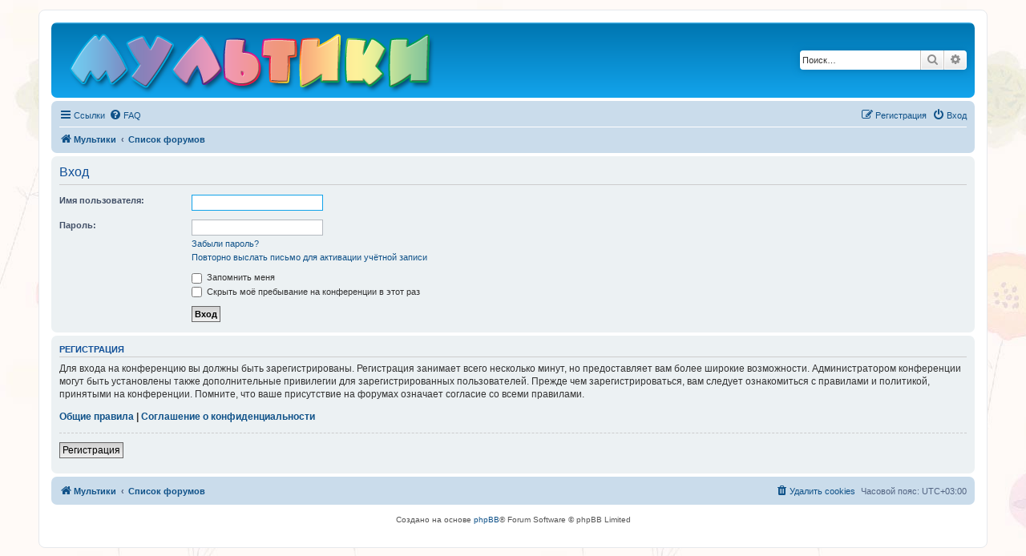

--- FILE ---
content_type: text/plain
request_url: https://www.google-analytics.com/j/collect?v=1&_v=j102&a=1670857521&t=pageview&_s=1&dl=https%3A%2F%2Fmults.info%2Fforum%2Fucp.php%3Fmode%3Dlogin%26sid%3D6805069f65f14c818c95cf4d672b538f&ul=en-us%40posix&dt=%D0%9C%D1%83%D0%BB%D1%8C%D1%82%D0%B8%D0%BA%D0%B8%20-%20%D0%9B%D0%B8%D1%87%D0%BD%D1%8B%D0%B9%20%D1%80%D0%B0%D0%B7%D0%B4%D0%B5%D0%BB%20-%20%D0%92%D1%85%D0%BE%D0%B4&sr=1280x720&vp=1280x720&_u=IEBAAEABAAAAACAAI~&jid=1991609250&gjid=1589778839&cid=928545336.1769226024&tid=UA-61823665-2&_gid=1281871121.1769226024&_r=1&_slc=1&z=1740866634
body_size: -449
content:
2,cG-E2SBSRX7MG